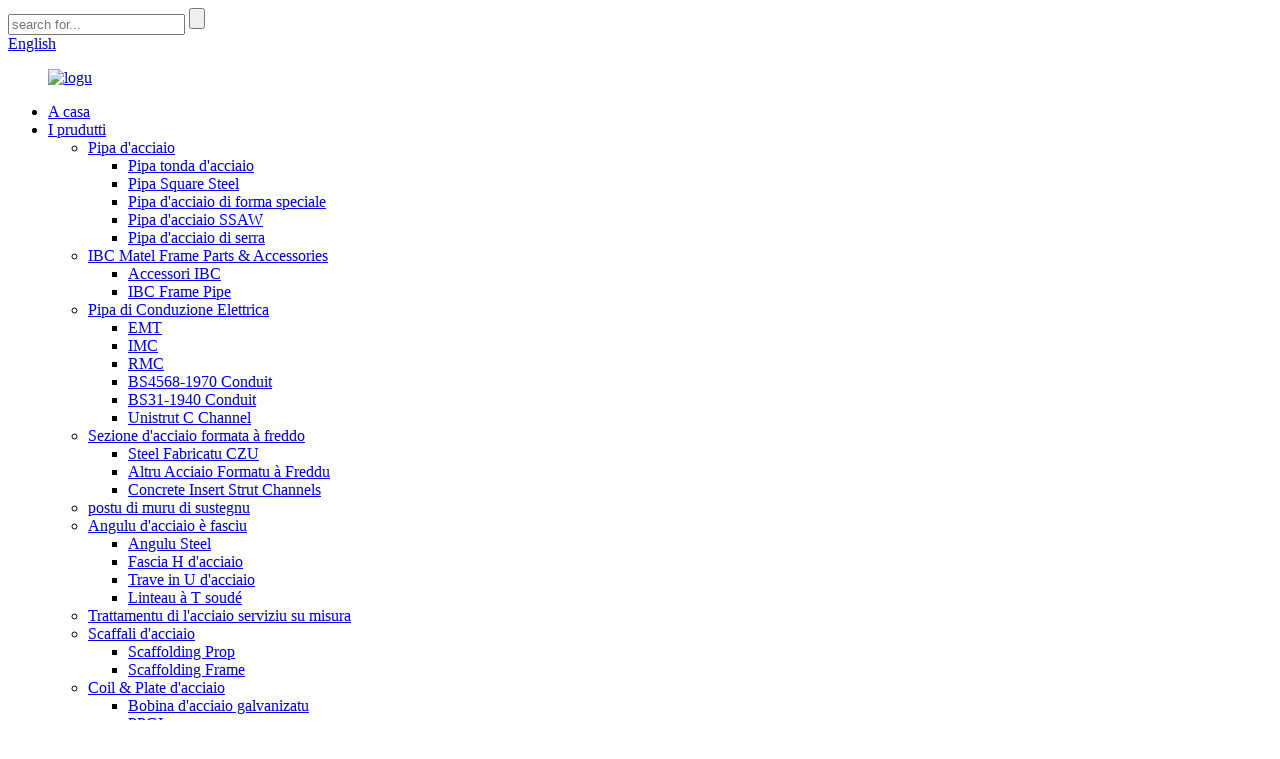

--- FILE ---
content_type: text/html
request_url: http://co.tjrainbowsteel.com/steel-plate-2-product/
body_size: 16601
content:
<!DOCTYPE html> <html dir="ltr" lang="co"> <head> <!-- Google Tag Manager --> <script>(function(w,d,s,l,i){w[l]=w[l]||[];w[l].push({'gtm.start':
new Date().getTime(),event:'gtm.js'});var f=d.getElementsByTagName(s)[0],
j=d.createElement(s),dl=l!='dataLayer'?'&l='+l:'';j.async=true;j.src=
'https://www.googletagmanager.com/gtm.js?id='+i+dl;f.parentNode.insertBefore(j,f);
})(window,document,'script','dataLayer','GTM-5L2F4GD');</script> <!-- End Google Tag Manager -->  <meta http-equiv="Content-Type" content="text/html; charset=UTF-8" /> <title>China Steel Plate Fabricazione è Factory |Arcobalenu</title> <meta property="fb:app_id" content="966242223397117" /> <meta name="viewport" content="width=device-width,initial-scale=1,minimum-scale=1,maximum-scale=1,user-scalable=no"> <link rel="apple-touch-icon-precomposed" href=""> <meta name="format-detection" content="telephone=no"> <meta name="apple-mobile-web-app-capable" content="yes"> <meta name="apple-mobile-web-app-status-bar-style" content="black"> <meta property="og:url" content="https://www.tjrainbowsteel.com/steel-plate-2-product/"/> <meta property="og:title" content="China Steel Plate Manufacture and Factory | Rainbow" /> <meta property="og:description" content="1. Structural steel It is mainly used for the production of steel structures, bridges, ships and vehicles. 2. Weathering steel The addition of special elements (P, Cu, C, etc.) has good corrosion resistance and atmospheric corrosion resistance, and is used in the production of containers, special..."/> <meta property="og:type" content="product"/> <meta property="og:image" content="//cdn.globalso.com/tjrainbowsteel/Steel-Plate.png"/> <meta property="og:site_name" content="https://www.tjrainbowsteel.com/"/> <link href="//cdn.globalso.com/tjrainbowsteel/style/global/style.css" rel="stylesheet" onload="this.onload=null;this.rel='stylesheet'"> <link href="//cdn.globalso.com/tjrainbowsteel/style/public/public.css" rel="stylesheet" onload="this.onload=null;this.rel='stylesheet'"> <link rel="shortcut icon" href="" /> <meta name="author" content="gd-admin"/> <meta name="description" itemprop="description" content="1. Structural Steel Hè principarmenti utilizatu per a produzzione di strutture in acciaio, ponti, navi è veiculi.2. Weathering steel L'aghjuntu di speciale" />  <meta name="keywords" itemprop="keywords" content="piastra d&#39;acciaio cnc, piastra d&#39;acciaio galvanizatu, piastra d&#39;acciaio di carbone laminata à caldu, dimensioni standard di piastra d&#39;acciaio, piastra d&#39;acciaio, lamiera d&#39;acciaio galvanizzata, prudutti, bobina è piastra d&#39;acciaio" />  <link href="//cdn.globalso.com/hide_search.css" rel="stylesheet"/><link href="//www.tjrainbowsteel.com/style/co.html.css" rel="stylesheet"/></head> <body> <!-- Google Tag Manager (noscript) --> <noscript><iframe src="https://www.googletagmanager.com/ns.html?id=GTM-5L2F4GD" height="0" width="0" style="display:none;visibility:hidden"></iframe></noscript> <!-- End Google Tag Manager (noscript) -->  <div class="container"> <header class="web_head">     <div class="head_top">       <div class="layout">         <div class="head_right">           <div class="head-search">             <form  action="/search.php" method="get">           <input class="search-ipt" type="text" placeholder="search for..."  name="s" id="s" />           <input type="hidden" name="cat" value="490"/>           <input class="search-btn" type="submit"  id="searchsubmit" />         <span id="btn-search"></span>         </form>           </div>           <div class="change-language ensemble">   <div class="change-language-info">     <div class="change-language-title medium-title">        <div class="language-flag language-flag-en"><a href="https://www.tjrainbowsteel.com/"><b class="country-flag"></b><span>English</span> </a></div>        <b class="language-icon"></b>      </div> 	<div class="change-language-cont sub-content">         <div class="empty"></div>     </div>   </div> </div> <!--theme244-->        </div>       </div>     </div>     <div class="head_layer">       <div class="layout">         <figure class="logo"><a href="/">                 <img src="//cdn.globalso.com/tjrainbowsteel/e7e1f7051.png" alt="logu">                 </a></figure>         <nav class="nav_wrap">           <ul class="head_nav">         <li><a href="/">A casa</a></li> <li class="current-post-ancestor current-menu-parent"><a href="/products/">I prudutti</a> <ul class="sub-menu"> 	<li><a href="/steel-pipe/">Pipa d&#39;acciaio</a> 	<ul class="sub-menu"> 		<li><a href="/steel-round-pipe/">Pipa tonda d&#39;acciaio</a></li> 		<li><a href="/steel-square-pipe/">Pipa Square Steel</a></li> 		<li><a href="/special-shaped-steel-pipe/">Pipa d&#39;acciaio di forma speciale</a></li> 		<li><a href="/ssaw-steel-pipe/">Pipa d&#39;acciaio SSAW</a></li> 		<li><a href="/greenhouse-steel-pipe/">Pipa d&#39;acciaio di serra</a></li> 	</ul> </li> 	<li><a href="/ibc-matel-frame-parts-accessories/">IBC Matel Frame Parts &amp; Accessories</a> 	<ul class="sub-menu"> 		<li><a href="/ibc-accesssories/">Accessori IBC</a></li> 		<li><a href="/ibc-frame-pipe/">IBC Frame Pipe</a></li> 	</ul> </li> 	<li><a href="/electrical-conduit-pipe/">Pipa di Conduzione Elettrica</a> 	<ul class="sub-menu"> 		<li><a href="/emt/">EMT</a></li> 		<li><a href="/imc/">IMC</a></li> 		<li><a href="/rmc/">RMC</a></li> 		<li><a href="/bs4568-1970-conduit/">BS4568-1970 Conduit</a></li> 		<li><a href="/bs31-1940-conduit/">BS31-1940 Conduit</a></li> 		<li><a href="/unistrut-c-channel/">Unistrut C Channel</a></li> 	</ul> </li> 	<li><a href="/cold-formed-steel-section/">Sezione d&#39;acciaio formata à freddo</a> 	<ul class="sub-menu"> 		<li><a href="/steel-fabricated-c-z-u/">Steel Fabricatu CZU</a></li> 		<li><a href="/other-shaped-cold-formed-steel/">Altru Acciaio Formatu à Freddu</a></li> 		<li><a href="/concrete-insert-strut-channels/">Concrete Insert Strut Channels</a></li> 	</ul> </li> 	<li><a href="/retaining-wall-post-products/">postu di muru di sustegnu</a></li> 	<li><a href="/steel-angle-and-beam/">Angulu d&#39;acciaio è fasciu</a> 	<ul class="sub-menu"> 		<li><a href="/steel-angle/">Angulu Steel</a></li> 		<li><a href="/steel-h-beam/">Fascia H d&#39;acciaio</a></li> 		<li><a href="/steel-u-beam/">Trave in U d&#39;acciaio</a></li> 		<li><a href="/welded-t-lintel/">Linteau à T soudé</a></li> 	</ul> </li> 	<li><a href="/steel-procesing-tailored-service/">Trattamentu di l&#39;acciaio serviziu su misura</a></li> 	<li><a href="/steel-scaffolding/">Scaffali d&#39;acciaio</a> 	<ul class="sub-menu"> 		<li><a href="/scaffolding-prop/">Scaffolding Prop</a></li> 		<li><a href="/frame-scaffolding/">Scaffolding Frame</a></li> 	</ul> </li> 	<li class="current-post-ancestor current-menu-parent"><a href="/steel-coil-and-plate/">Coil &amp; Plate d&#39;acciaio</a> 	<ul class="sub-menu"> 		<li><a href="/galvanized-steel-coil/">Bobina d&#39;acciaio galvanizatu</a></li> 		<li><a href="/ppgi-steel-coil-and-plate/">PPGI</a></li> 		<li class="current-post-ancestor current-menu-parent"><a href="/steel-plate/">Piastra d&#39;acciaio</a></li> 		<li><a href="/processing-on-plate/">Trattamentu nantu à a piastra</a></li> 		<li class="current-post-ancestor current-menu-parent"><a href="/galvanized-steel-sheet/">Lamiera d&#39;acciaio galvanizatu</a></li> 	</ul> </li> 	<li><a href="/fencing-post/">Postu di recinzione</a> 	<ul class="sub-menu"> 		<li><a href="/t-bar/">T Bar</a></li> 		<li><a href="/y-bar/">Y Bar</a></li> 	</ul> </li> 	<li><a href="/road-barrier-guard-rail/">Barriera Stradale &amp; Guard Rail</a></li> 	<li><a href="/solar-mounting-steel-structure/">Strutture d&#39;acciaio di Montaggio Solare</a> 	<ul class="sub-menu"> 		<li><a href="/solar-tracking-system/">Sistema di Tracking Solar</a></li> 		<li><a href="/fixed-solar-mounting-system/">Sistema di Muntamentu Solare Fissu</a></li> 		<li><a href="/solar-mounting-steel-bracket-spare-parts/">Pezzi di Ricambio per Supportu in Acciaio per Montaggio Solare</a></li> 	</ul> </li> 	<li><a href="/steel-towerpole/">Torre d&#39;acciaio è Pole</a> 	<ul class="sub-menu"> 		<li><a href="/communication-tower-pole/">Torre di cumunicazione è Pole</a></li> 		<li><a href="/power-transmission-pole/">Polu di trasmissione di putenza</a></li> 		<li><a href="/cross-arm/">Bracciu incruciatu</a></li> 		<li><a href="/steel-pole-for-traffic-sign-lamp/">Palu d&#39;acciaio per u segnu di u trafficu è a lampada</a></li> 	</ul> </li> </ul> </li> <li><a href="/news/">News</a> <ul class="sub-menu"> 	<li><a href="/news_catalog/company-news/">News di a Cumpagnia</a></li> 	<li><a href="/news_catalog/industrial-news/">Notizie industriale</a></li> </ul> </li> <li><a href="/faqs/">FAQs</a></li> <li><a href="/about-us/">Nantu à noi</a> <ul class="sub-menu"> 	<li><a href="/certificate/">Certificatu</a></li> 	<li><a href="/factory-tour/">Tour di fabbrica</a></li> 	<li><a href="/introduction/">Introduzione</a></li> 	<li><a href="/visionmissionvalue/">Vision &amp; Mission &amp; Value</a></li> </ul> </li> <li><a href="/contact-us/">Cuntatta ci</a></li>       </ul>         </nav>       </div>     </div>   </header><div class="path_bar">     <div class="layout">       <ul>        <li> <a itemprop="breadcrumb" href="/">A casa</a></li><li> <a itemprop="breadcrumb" href="/products/" title="Products">I prudutti</a> </li><li> <a itemprop="breadcrumb" href="/steel-coil-and-plate/" title="Steel Coil &amp; Plate">Coil &amp; Plate d&#39;acciaio</a> </li><li> <a itemprop="breadcrumb" href="/steel-plate/" title="Steel Plate">Piastra d&#39;acciaio</a> </li></li>       </ul>     </div>   </div> <section class="web_main page_main">   <div class="layout">    <aside class="aside">   <section class="aside-wrap">     <section class="side-widget">     <div class="side-tit-bar">       <h4 class="side-tit">I categurie</h4>     </div>     <ul class="side-cate">       <li><a href="/steel-pipe/">Pipa d&#39;acciaio</a> <ul class="sub-menu"> 	<li><a href="/steel-round-pipe/">Pipa tonda d&#39;acciaio</a></li> 	<li><a href="/steel-square-pipe/">Pipa Square Steel</a></li> 	<li><a href="/special-shaped-steel-pipe/">Pipa d&#39;acciaio di forma speciale</a></li> 	<li><a href="/ssaw-steel-pipe/">Pipa d&#39;acciaio SSAW</a></li> 	<li><a href="/greenhouse-steel-pipe/">Pipa d&#39;acciaio di serra</a></li> </ul> </li> <li><a href="/ibc-matel-frame-parts-accessories/">IBC Matel Frame Parts &amp; Accessories</a> <ul class="sub-menu"> 	<li><a href="/ibc-accesssories/">Accessori IBC</a></li> 	<li><a href="/ibc-frame-pipe/">IBC Frame Pipe</a></li> </ul> </li> <li><a href="/electrical-conduit-pipe/">Pipa di Conduzione Elettrica</a> <ul class="sub-menu"> 	<li><a href="/emt/">EMT</a></li> 	<li><a href="/imc/">IMC</a></li> 	<li><a href="/rmc/">RMC</a></li> 	<li><a href="/bs4568-1970-conduit/">BS4568-1970 Conduit</a></li> 	<li><a href="/bs31-1940-conduit/">BS31-1940 Conduit</a></li> 	<li><a href="/unistrut-c-channel/">Unistrut C Channel</a></li> </ul> </li> <li><a href="/cold-formed-steel-section/">Sezione d&#39;acciaio formata à freddo</a> <ul class="sub-menu"> 	<li><a href="/steel-fabricated-c-z-u/">Steel Fabricatu CZU</a></li> 	<li><a href="/other-shaped-cold-formed-steel/">Altru Acciaio Formatu à Freddu</a></li> 	<li><a href="/concrete-insert-strut-channels/">Concrete Insert Strut Channels</a></li> </ul> </li> <li><a href="/retaining-wall-post-products/">postu di muru di sustegnu</a></li> <li><a href="/steel-angle-and-beam/">Angulu d&#39;acciaio è fasciu</a> <ul class="sub-menu"> 	<li><a href="/steel-angle/">Angulu Steel</a></li> 	<li><a href="/steel-h-beam/">Fascia H d&#39;acciaio</a></li> 	<li><a href="/steel-u-beam/">Trave in U d&#39;acciaio</a></li> 	<li><a href="/welded-t-lintel/">Linteau à T soudé</a></li> </ul> </li> <li><a href="/steel-procesing-tailored-service/">Trattamentu di l&#39;acciaio serviziu su misura</a></li> <li><a href="/steel-scaffolding/">Scaffali d&#39;acciaio</a> <ul class="sub-menu"> 	<li><a href="/scaffolding-prop/">Scaffolding Prop</a></li> 	<li><a href="/frame-scaffolding/">Scaffolding Frame</a></li> </ul> </li> <li><a href="/steel-coil-and-plate/">Coil &amp; Plate d&#39;acciaio</a> <ul class="sub-menu"> 	<li><a href="/galvanized-steel-coil/">Bobina d&#39;acciaio galvanizatu</a></li> 	<li><a href="/ppgi-steel-coil-and-plate/">PPGI</a></li> 	<li><a href="/steel-plate/">Piastra d&#39;acciaio</a></li> 	<li><a href="/processing-on-plate/">Trattamentu nantu à a piastra</a></li> 	<li class="current-post-ancestor current-menu-parent"><a href="/galvanized-steel-sheet/">Lamiera d&#39;acciaio galvanizatu</a></li> </ul> </li> <li><a href="/fencing-post/">Postu di recinzione</a> <ul class="sub-menu"> 	<li><a href="/t-bar/">T Bar</a></li> 	<li><a href="/y-bar/">Y Bar</a></li> </ul> </li> <li><a href="/road-barrier-guard-rail/">Barriera Stradale &amp; Guard Rail</a></li> <li><a href="/solar-mounting-steel-structure/">Strutture d&#39;acciaio di Montaggio Solare</a> <ul class="sub-menu"> 	<li><a href="/solar-tracking-system/">Sistema di Tracking Solar</a></li> 	<li><a href="/fixed-solar-mounting-system/">Sistema di Muntamentu Solare Fissu</a></li> 	<li><a href="/solar-mounting-steel-bracket-spare-parts/">Pezzi di Ricambio per Supportu in Acciaio per Montaggio Solare</a></li> </ul> </li> <li><a href="/steel-towerpole/">Torre d&#39;acciaio è Pole</a> <ul class="sub-menu"> 	<li><a href="/communication-tower-pole/">Torre di cumunicazione è Pole</a></li> 	<li><a href="/power-transmission-pole/">Polu di trasmissione di putenza</a></li> 	<li><a href="/cross-arm/">Bracciu incruciatu</a></li> </ul> </li> <li><a href="/steel-pole-for-traffic-sign-lamp/">Palu d&#39;acciaio per u segnu di u trafficu è a lampada</a></li>     </ul>   </section>   <div class="side-widget">     <div class="side-tit-bar">       <h2 class="side-tit">I prudutti prisenti</h2>     </div>     <div class="side-product-items">       <div class="items_content">         <ul >                     <li class="side_product_item">             <figure> <a  class="item-img" href="/galvanized-steel-pipe-for-solar-tracker-system-product/"><img src="//cdn.globalso.com/tjrainbowsteel/QQ图片20190129110825-225x300.jpg" alt="Tubu d&#39;acciaio galvanizatu per u sistema di tracker solare"></a>               <figcaption>                 <div class="item_text"><a href="/galvanized-steel-pipe-for-solar-tracker-system-product/">Tubu d&#39;acciaio galvanizatu per u sistema di tracker solare</a></div>               </figcaption>             </figure>             <a href="/galvanized-steel-pipe-for-solar-tracker-system-product/" class="add-friend"></a> </li>                     <li class="side_product_item">             <figure> <a  class="item-img" href="/steel-square-pipe-2-product/"><img src="//cdn.globalso.com/tjrainbowsteel/ccpwcpkj5nc1-300x300.jpg" alt="Pipa d&#39;acciaio quadrata"></a>               <figcaption>                 <div class="item_text"><a href="/steel-square-pipe-2-product/">Pipa d&#39;acciaio quadrata</a></div>               </figcaption>             </figure>             <a href="/steel-square-pipe-2-product/" class="add-friend"></a> </li>                     <li class="side_product_item">             <figure> <a  class="item-img" href="/steel-building-materials-punching-angle-hot-dipped-galvanized-product/"><img src="//cdn.globalso.com/tjrainbowsteel/Steel-Angle-Bar-300x300.jpg" alt="Barre d&#39;angle d&#39;acier à fente galvanisée à chaud"></a>               <figcaption>                 <div class="item_text"><a href="/steel-building-materials-punching-angle-hot-dipped-galvanized-product/">Barre d&#39;angle d&#39;acier à fente galvanisée à chaud</a></div>               </figcaption>             </figure>             <a href="/steel-building-materials-punching-angle-hot-dipped-galvanized-product/" class="add-friend"></a> </li>                     <li class="side_product_item">             <figure> <a  class="item-img" href="/i-beam-pile-for-fixed-solar-mounting-system-product/"><img src="//cdn.globalso.com/tjrainbowsteel/H-Beam-14-300x300.jpg" alt="Pila di Fascia I per Sistema di Montaggio Solare Fissu"></a>               <figcaption>                 <div class="item_text"><a href="/i-beam-pile-for-fixed-solar-mounting-system-product/">Pila di Fascia I per Sistema di Montaggio Solare Fissu</a></div>               </figcaption>             </figure>             <a href="/i-beam-pile-for-fixed-solar-mounting-system-product/" class="add-friend"></a> </li>                     <li class="side_product_item">             <figure> <a  class="item-img" href="/lintle-welded-t-bar-product/"><img src="//cdn.globalso.com/tjrainbowsteel/Welded-T-Lintel-300x300.png" alt="Linteau (Barre à T soudée)"></a>               <figcaption>                 <div class="item_text"><a href="/lintle-welded-t-bar-product/">Linteau (Barre à T soudée)</a></div>               </figcaption>             </figure>             <a href="/lintle-welded-t-bar-product/" class="add-friend"></a> </li>                     <li class="side_product_item">             <figure> <a  class="item-img" href="/welding-parts-for-solar-mounting-system-product/"><img src="//cdn.globalso.com/tjrainbowsteel/solar-mounting-system-parts-51.png" alt="Parti di saldatura per u Sistema di Muntamentu Solare"></a>               <figcaption>                 <div class="item_text"><a href="/welding-parts-for-solar-mounting-system-product/">Parti di saldatura per u Sistema di Muntamentu Solare</a></div>               </figcaption>             </figure>             <a href="/welding-parts-for-solar-mounting-system-product/" class="add-friend"></a> </li>                     <li class="side_product_item">             <figure> <a  class="item-img" href="/steel-fabricated-c-z-u-2-product/"><img src="//cdn.globalso.com/tjrainbowsteel/Steel-Fabricated-C-Z-U-300x300.jpg" alt="Steel Fabricatu CZU"></a>               <figcaption>                 <div class="item_text"><a href="/steel-fabricated-c-z-u-2-product/">Steel Fabricatu CZU</a></div>               </figcaption>             </figure>             <a href="/steel-fabricated-c-z-u-2-product/" class="add-friend"></a> </li>                     <li class="side_product_item">             <figure> <a  class="item-img" href="/tailored-welding-service-product/"><img src="//cdn.globalso.com/tjrainbowsteel/QQ图片20210913114359.jpg" alt="Serviziu di saldatura su misura"></a>               <figcaption>                 <div class="item_text"><a href="/tailored-welding-service-product/">Serviziu di saldatura su misura</a></div>               </figcaption>             </figure>             <a href="/tailored-welding-service-product/" class="add-friend"></a> </li>                     <li class="side_product_item">             <figure> <a  class="item-img" href="/australian-standard-farm-fence-steel-y-post-star-pickets-product/"><img src="//cdn.globalso.com/tjrainbowsteel/Fence-Post-3-300x300.jpg" alt="Picchetti a stella standard australiana di recinzione in acciaio Y Post"></a>               <figcaption>                 <div class="item_text"><a href="/australian-standard-farm-fence-steel-y-post-star-pickets-product/">Fence standard australianu di splutazioni in acciaio Y Post Star Pic...</a></div>               </figcaption>             </figure>             <a href="/australian-standard-farm-fence-steel-y-post-star-pickets-product/" class="add-friend"></a> </li>                     <li class="side_product_item">             <figure> <a  class="item-img" href="/epoxy-powder-coated-pipe-schedule-alloy-steel-price-of-welded-steel-pipe-60mm-diameter-with-fbe-coating-2-product/"><img src="//cdn.globalso.com/tjrainbowsteel/Powder-Coated-Pipe-391-300x300.jpg" alt="U prezzu di l&#39;acciaio in lega di schedula di tubi rivestiti in polvere epossidica di tubu d&#39;acciaio saldatu di diametru di 60 mm cù rivestimentu fbe"></a>               <figcaption>                 <div class="item_text"><a href="/epoxy-powder-coated-pipe-schedule-alloy-steel-price-of-welded-steel-pipe-60mm-diameter-with-fbe-coating-2-product/">Prezzo di l&#39;acciaio in lega di schedula di tubi rivestiti in polvere epossidica ...</a></div>               </figcaption>             </figure>             <a href="/epoxy-powder-coated-pipe-schedule-alloy-steel-price-of-welded-steel-pipe-60mm-diameter-with-fbe-coating-2-product/" class="add-friend"></a> </li>                     <li class="side_product_item">             <figure> <a  class="item-img" href="/electrical-conduit-pipe-product/"><img src="//cdn.globalso.com/tjrainbowsteel/yddt0u0smh4.jpg" alt="Tubu di Conduit Metal Rigidu"></a>               <figcaption>                 <div class="item_text"><a href="/electrical-conduit-pipe-product/">Tubu di Conduit Metal Rigidu</a></div>               </figcaption>             </figure>             <a href="/electrical-conduit-pipe-product/" class="add-friend"></a> </li>                     <li class="side_product_item">             <figure> <a  class="item-img" href="/steel-plate-2-product/"><img src="//cdn.globalso.com/tjrainbowsteel/Steel-Plate-300x300.png" alt="Piastra d&#39;acciaio"></a>               <figcaption>                 <div class="item_text"><a href="/steel-plate-2-product/">Piastra d&#39;acciaio</a></div>               </figcaption>             </figure>             <a href="/steel-plate-2-product/" class="add-friend"></a> </li>                     <li class="side_product_item">             <figure> <a  class="item-img" href="/submerged-arc-welding-square-pipe-saw-product/"><img src="//cdn.globalso.com/tjrainbowsteel/Square-pipe-300x300.jpg" alt="Tubu quadratu di saldatura à l&#39;arcu sottumessu (SAW)"></a>               <figcaption>                 <div class="item_text"><a href="/submerged-arc-welding-square-pipe-saw-product/">Tubu quadratu di saldatura à l&#39;arcu sottumessu (SAW)</a></div>               </figcaption>             </figure>             <a href="/submerged-arc-welding-square-pipe-saw-product/" class="add-friend"></a> </li>                     <li class="side_product_item">             <figure> <a  class="item-img" href="/spiral-submerged-arc-welding-pipe-ssaw-product/"><img src="//cdn.globalso.com/tjrainbowsteel/Round-Pipe-17-300x300.jpg" alt="Tubu di saldatura à l&#39;arcu sottumessu spirale (SSAW)"></a>               <figcaption>                 <div class="item_text"><a href="/spiral-submerged-arc-welding-pipe-ssaw-product/">Tubu di saldatura à l&#39;arcu sottumessu spirale (SSAW)</a></div>               </figcaption>             </figure>             <a href="/spiral-submerged-arc-welding-pipe-ssaw-product/" class="add-friend"></a> </li>                     <li class="side_product_item">             <figure> <a  class="item-img" href="/pipe-with-laser-holing-product/"><img src="//cdn.globalso.com/tjrainbowsteel/Square-Pipe-Steel-Torque-Tube-300x300.jpg" alt="Pipa cù Laser Holing"></a>               <figcaption>                 <div class="item_text"><a href="/pipe-with-laser-holing-product/">Pipa cù Laser Holing</a></div>               </figcaption>             </figure>             <a href="/pipe-with-laser-holing-product/" class="add-friend"></a> </li>                     <li class="side_product_item">             <figure> <a  class="item-img" href="/powder-coated-steel-pipe-2-product/"><img src="//cdn.globalso.com/tjrainbowsteel/Powder-Coated-Pipe-38-300x300.jpg" alt="Pipa d&#39;acciaio rivestita in polvere"></a>               <figcaption>                 <div class="item_text"><a href="/powder-coated-steel-pipe-2-product/">Pipa d&#39;acciaio rivestita in polvere</a></div>               </figcaption>             </figure>             <a href="/powder-coated-steel-pipe-2-product/" class="add-friend"></a> </li>                     <li class="side_product_item">             <figure> <a  class="item-img" href="/frame-scaffolding-2-product/"><img src="//cdn.globalso.com/tjrainbowsteel/nphhsgup1qv.jpg" alt="Cadre d&#39;acier à pliage"></a>               <figcaption>                 <div class="item_text"><a href="/frame-scaffolding-2-product/">Cadre d&#39;acier à pliage</a></div>               </figcaption>             </figure>             <a href="/frame-scaffolding-2-product/" class="add-friend"></a> </li>                     <li class="side_product_item">             <figure> <a  class="item-img" href="/scaffolding-prop-2-product/"><img src="//cdn.globalso.com/tjrainbowsteel/ipeipr0f1hl.jpg" alt="1.4-4.0mm stortura dipinta regolabile in acciaio galvanizzato puntelli spagnoli armature puntelli in acciaio per a custruzione"></a>               <figcaption>                 <div class="item_text"><a href="/scaffolding-prop-2-product/">1.4-4.0mm storatura verniciata regolabile galvanizzata s...</a></div>               </figcaption>             </figure>             <a href="/scaffolding-prop-2-product/" class="add-friend"></a> </li>                   </ul>       </div>     </div>   </div>       <section class="aside-wrap"> </aside>    <section class="main">       <h2 class="page_title">Piastra d&#39;acciaio</h2>       <!-- product info -->       <section class="product-intro">         <div class="product-view" >            <!-- Piliang S-->                     <!-- Piliang E-->                     <div class="product-image"> <a class="cloud-zoom" id="zoom1" data-zoom="adjustX:0, adjustY:0" href="//cdn.globalso.com/tjrainbowsteel/Steel-Plate.png"> <img src="//cdn.globalso.com/tjrainbowsteel/Steel-Plate.png" itemprop="image" title="" alt="Piastra d&#39;acciaio Featured Image" style="width:100%" /></a> </div>                     <div  style="position:relative; width:100%;">             <div class="image-additional">               <ul class="swiper-wrapper">                                 <li class="swiper-slide image-item current"> <a class="cloud-zoom-gallery item"  href="//cdn.globalso.com/tjrainbowsteel/Steel-Plate.png" data-zoom="useZoom:zoom1, smallImage://cdn.globalso.com/tjrainbowsteel/Steel-Plate.png" title=""><img src="//cdn.globalso.com/tjrainbowsteel/Steel-Plate-300x300.png" alt="Piastra d&#39;acciaio" /></a> </li>                                 <li class="swiper-slide image-item"> <a class="cloud-zoom-gallery item"  href="//cdn.globalso.com/tjrainbowsteel/Steel-Plate-1.png" data-zoom="useZoom:zoom1, smallImage://cdn.globalso.com/tjrainbowsteel/Steel-Plate-1.png" title=""><img src="//cdn.globalso.com/tjrainbowsteel/Steel-Plate-1-300x300.png" alt="Piastra d&#39;acciaio" /></a> </li>                                 <li class="swiper-slide image-item"> <a class="cloud-zoom-gallery item"  href="//cdn.globalso.com/tjrainbowsteel/Steel-Plate-8.png" data-zoom="useZoom:zoom1, smallImage://cdn.globalso.com/tjrainbowsteel/Steel-Plate-8.png" title=""><img src="//cdn.globalso.com/tjrainbowsteel/Steel-Plate-8-300x300.png" alt="Piastra d&#39;acciaio" /></a> </li>                                 <li class="swiper-slide image-item"> <a class="cloud-zoom-gallery item"  href="//cdn.globalso.com/tjrainbowsteel/Steel-Plate-7.png" data-zoom="useZoom:zoom1, smallImage://cdn.globalso.com/tjrainbowsteel/Steel-Plate-7.png" title=""><img src="//cdn.globalso.com/tjrainbowsteel/Steel-Plate-7-300x300.png" alt="Piastra d&#39;acciaio" /></a> </li>                                 <li class="swiper-slide image-item"> <a class="cloud-zoom-gallery item"  href="//cdn.globalso.com/tjrainbowsteel/Steel-Plate-10.png" data-zoom="useZoom:zoom1, smallImage://cdn.globalso.com/tjrainbowsteel/Steel-Plate-10.png" title=""><img src="//cdn.globalso.com/tjrainbowsteel/Steel-Plate-10-300x300.png" alt="Piastra d&#39;acciaio" /></a> </li>                                 <li class="swiper-slide image-item"> <a class="cloud-zoom-gallery item"  href="//cdn.globalso.com/tjrainbowsteel/Steel-Plate-2.jpg" data-zoom="useZoom:zoom1, smallImage://cdn.globalso.com/tjrainbowsteel/Steel-Plate-2.jpg" title=""><img src="//cdn.globalso.com/tjrainbowsteel/Steel-Plate-2-300x300.jpg" alt="Piastra d&#39;acciaio" /></a> </li>                                 <li class="swiper-slide image-item"> <a class="cloud-zoom-gallery item"  href="//cdn.globalso.com/tjrainbowsteel/Steel-Plate-3.jpg" data-zoom="useZoom:zoom1, smallImage://cdn.globalso.com/tjrainbowsteel/Steel-Plate-3.jpg" title=""><img src="//cdn.globalso.com/tjrainbowsteel/Steel-Plate-3-300x300.jpg" alt="Piastra d&#39;acciaio" /></a> </li>                                 <li class="swiper-slide image-item"> <a class="cloud-zoom-gallery item"  href="//cdn.globalso.com/tjrainbowsteel/Steel-Plate-4.jpg" data-zoom="useZoom:zoom1, smallImage://cdn.globalso.com/tjrainbowsteel/Steel-Plate-4.jpg" title=""><img src="//cdn.globalso.com/tjrainbowsteel/Steel-Plate-4-300x300.jpg" alt="Piastra d&#39;acciaio" /></a> </li>                                 <li class="swiper-slide image-item"> <a class="cloud-zoom-gallery item"  href="//cdn.globalso.com/tjrainbowsteel/Steel-Plate-5.jpg" data-zoom="useZoom:zoom1, smallImage://cdn.globalso.com/tjrainbowsteel/Steel-Plate-5.jpg" title=""><img src="//cdn.globalso.com/tjrainbowsteel/Steel-Plate-5-300x300.jpg" alt="Piastra d&#39;acciaio" /></a> </li>                                 <li class="swiper-slide image-item"> <a class="cloud-zoom-gallery item"  href="//cdn.globalso.com/tjrainbowsteel/Steel-Plate-6.png" data-zoom="useZoom:zoom1, smallImage://cdn.globalso.com/tjrainbowsteel/Steel-Plate-6.png" title=""><img src="//cdn.globalso.com/tjrainbowsteel/Steel-Plate-6-300x300.png" alt="Piastra d&#39;acciaio" /></a> </li>                                 <li class="swiper-slide image-item"> <a class="cloud-zoom-gallery item"  href="//cdn.globalso.com/tjrainbowsteel/Steel-Plate-9.png" data-zoom="useZoom:zoom1, smallImage://cdn.globalso.com/tjrainbowsteel/Steel-Plate-9.png" title=""><img src="//cdn.globalso.com/tjrainbowsteel/Steel-Plate-9-300x300.png" alt="Piastra d&#39;acciaio" /></a> </li>                                 <li class="swiper-slide image-item"> <a class="cloud-zoom-gallery item"  href="//cdn.globalso.com/tjrainbowsteel/Steel-Plate-1.jpg" data-zoom="useZoom:zoom1, smallImage://cdn.globalso.com/tjrainbowsteel/Steel-Plate-1.jpg" title=""><img src="//cdn.globalso.com/tjrainbowsteel/Steel-Plate-1-300x300.jpg" alt="Piastra d&#39;acciaio" /></a> </li>                               </ul>               <div class="swiper-pagination swiper-pagination-white"></div>             </div>             <div class="swiper-button-next swiper-button-white"></div>             <div class="swiper-button-prev swiper-button-white"></div>           </div>         </div>         <section class="product-summary">           <div class="product-meta">             <h3>Breve descrizione:</h3> <p><span style="font-family: arial, helvetica, sans-serif; font-size: medium;">A piastra d&#39;acciaio galvanizzata hè una piastra d&#39;acciaio saldata cù una placa di immersione calda o una strata galvanizzata elettrica nantu à a superficia, chì hè largamente utilizata in a custruzzione, l&#39;apparecchi domestici, i veiculi è i vapuri, a fabricazione di containeri, l&#39;industria elettromeccanica è cusì.</span></p>             <br />                                   </div>           <div class="product-btn-wrap"> <a href="javascript:" onclick="showMsgPop();" class="email">Mandate un email à noi</a>            <a href="https://api.whatsapp.com/send?phone=15620212590"  class="whatsapp">Whatsapp</a>             </div>           <div class="share-this">             <div class="addthis_sharing_toolbox"></div>             </div>         </section>       </section>       <section class="tab-content-wrap product-detail">         <div class="tab-title-bar detail-tabs">           <h2 class="tab-title title current"><span>Detail di u produttu</span></h2>                                                   <h2 class="tab-title title"><span>Tags di u produttu</span></h2>                   </div>         <section class="tab-panel-wrap">           <section class="tab-panel disabled entry">             <section class="tab-panel-content">                                           <div class="fl-builder-content fl-builder-content-9134 fl-builder-content-primary fl-builder-global-templates-locked" data-post-id="9134"><div class="fl-row fl-row-fixed-width fl-row-bg-none fl-node-638029bebdc32" data-node="638029bebdc32"> 	<div class="fl-row-content-wrap"> 				<div class="fl-row-content fl-row-fixed-width fl-node-content"> 		 <div class="fl-col-group fl-node-638029bec08e1" data-node="638029bec08e1"> 			<div class="fl-col fl-node-638029bec0ab8" data-node="638029bec0ab8" style="width: 100%;"> 	<div class="fl-col-content fl-node-content"> 	<div class="fl-module fl-module-video fl-node-638029bebd9d0" data-node="638029bebd9d0" data-animation-delay="0.0"> 	<div class="fl-module-content fl-node-content"> 		 <div class="fl-video fl-embed-video" itemscope itemtype="http://schema.org/VideoObject"> 	<iframe width="1280" height="720" src="https://www.youtube.com/embed/DulFxKPIKk8" title="steel plate" frameborder="0" allow="accelerometer; autoplay; clipboard-write; encrypted-media; gyroscope; picture-in-picture" allowfullscreen></iframe></div>	</div> </div>	</div> </div>	</div> 		</div> 	</div> </div><div class="fl-row fl-row-fixed-width fl-row-bg-none fl-node-63802a54c199c" data-node="63802a54c199c"> 	<div class="fl-row-content-wrap"> 				<div class="fl-row-content fl-row-fixed-width fl-node-content"> 		 <div class="fl-col-group fl-node-63802a54c4cb8" data-node="63802a54c4cb8"> 			<div class="fl-col fl-node-63802a54c4f85" data-node="63802a54c4f85" style="width: 100%;"> 	<div class="fl-col-content fl-node-content"> 	<div class="fl-module fl-module-heading fl-node-63802a0f9aff2 fl-animation fl-slide-left" data-node="63802a0f9aff2" data-animation-delay="0.0"> 	<div class="fl-module-content fl-node-content"> 		<h3 class="fl-heading"> 		<span class="fl-heading-text">Descrizzione di u produttu:</span> 	</h3>	</div> </div>	</div> </div>	</div>  <div class="fl-col-group fl-node-63802a5c616ce" data-node="63802a5c616ce"> 			<div class="fl-col fl-node-63802a5c61918 fl-col-small" data-node="63802a5c61918" style="width: 50%;"> 	<div class="fl-col-content fl-node-content"> 	<div class="fl-module fl-module-photo fl-node-63802a3738c5c fl-animation fl-slide-left" data-node="63802a3738c5c" data-animation-delay="0.0"> 	<div class="fl-module-content fl-node-content"> 		<div class="fl-photo fl-photo-align-center" itemscope itemtype="http://schema.org/ImageObject"> 	<div class="fl-photo-content fl-photo-img-jpg"> 				<img class="fl-photo-img wp-image-9074" src="//www.tjrainbowsteel.com/uploads/Steel-Plate-2.jpg" alt="Placca d&#39;acciaio (2)" itemprop="image"  /> 		     			</div> 	</div>	</div> </div>	</div> </div>			<div class="fl-col fl-node-63802a5fa96f7 fl-col-small" data-node="63802a5fa96f7" style="width: 50%;"> 	<div class="fl-col-content fl-node-content"> 	<div class="fl-module fl-module-photo fl-node-63802a5fa90be fl-animation fl-slide-left" data-node="63802a5fa90be" data-animation-delay="0.0"> 	<div class="fl-module-content fl-node-content"> 		<div class="fl-photo fl-photo-align-center" itemscope itemtype="http://schema.org/ImageObject"> 	<div class="fl-photo-content fl-photo-img-png"> 				<img class="fl-photo-img wp-image-9073" src="//www.tjrainbowsteel.com/uploads/Steel-Plate-1.png" alt="Placca d&#39;acciaio (1)" itemprop="image"  /> 		     			</div> 	</div>	</div> </div>	</div> </div>	</div>  <div class="fl-col-group fl-node-63802a6c208d4" data-node="63802a6c208d4"> 			<div class="fl-col fl-node-63802a6c20a6e" data-node="63802a6c20a6e" style="width: 100%;"> 	<div class="fl-col-content fl-node-content"> 	<div class="fl-module fl-module-rich-text fl-node-63802a6c20791 fl-animation fl-slide-left" data-node="63802a6c20791" data-animation-delay="0.0"> 	<div class="fl-module-content fl-node-content"> 		<div class="fl-rich-text"> 	<p><span style="font-family: arial, helvetica, sans-serif; font-size: medium;"><strong><a href="/galvanized-steel-plate/" rel="tag">Piastra d&#39;acciaio galvanizatu</a></strong>hè una piastra d&#39;acciaio saldata cù una placa di immersione calda o una strata galvanizzata elettrica nantu à a superficia, chì hè largamente usata in a custruzzione, l&#39;apparecchi domestici, i veiculi è i vapuri, a fabricazione di cuntenituri, l&#39;industria elettromeccanica è cusì.</span></p> <p><span style="font-family: arial, helvetica, sans-serif; font-size: medium;">1.<a href="/steel-structure/" rel="tag">Struttura d&#39;acciaio</a></span><br /> <span style="font-family: arial, helvetica, sans-serif; font-size: medium;">Hè principarmenti utilizatu per a produzzione di strutture in acciaio, ponti, navi è veiculi.</span></p> <p><span style="font-family: arial, helvetica, sans-serif; font-size: medium;">2. L&#39;acciau intemperatu</span><br /> <span style="font-family: arial, helvetica, sans-serif; font-size: medium;">L&#39;aghjunzione di elementi spiciali (P, Cu, C, etc.) hà una bona resistenza à a corrosione è a resistenza à a corrosione atmosferica, è hè aduprata in a produzzione di cuntenituri, veiculi spiciali, è ancu per strutture di custruzzione.</span></p> <p><span style="font-family: arial, helvetica, sans-serif; font-size: medium;">3. Hot laminated steel spiciali</span><br /> <span style="font-family: arial, helvetica, sans-serif; font-size: medium;">L&#39;acciaio di carbone, l&#39;acciaio in lega è l&#39;acciaio per l&#39;arnesi per a struttura meccanica generale sò usati in a produzzione di diverse parti meccaniche dopu l&#39;ingegneria di trattamentu termale.</span></p> <p><span style="font-family: arial, helvetica, sans-serif; font-size: medium;">4.</span><span style="font-size: medium; font-family: arial, helvetica, sans-serif;"><a href="/steel-plate/" rel="tag">Piastra d&#39;acciaio</a>per tubi d&#39;acciaio</span></p> <p><span style="font-family: arial, helvetica, sans-serif; font-size: medium;">Havi una bona prestazione di trasfurmazioni è a forza di compressione, è pò esse usata per pruduce vasi à pressione di gasu d&#39;alta pressione cù un cuntenutu menu di 500L pieni di GPL, acetilene è diversi gasi.</span></p> </div>	</div> </div>	</div> </div>	</div>  <div class="fl-col-group fl-node-63802bc1789b3" data-node="63802bc1789b3"> 			<div class="fl-col fl-node-63802bc178b55" data-node="63802bc178b55" style="width: 100%;"> 	<div class="fl-col-content fl-node-content"> 	<div class="fl-module fl-module-rich-text fl-node-63802bc178866 fl-animation fl-slide-left" data-node="63802bc178866" data-animation-delay="0.0"> 	<div class="fl-module-content fl-node-content"> 		<div class="fl-rich-text"> 	<table border="0" cellspacing="0" cellpadding="0"> <tbody> <tr> <td width="181" height="32"><span style="font-family: arial, helvetica, sans-serif; font-size: medium;">Nome di u produttu</span></td> <td width="529"><span style="font-family: arial, helvetica, sans-serif; font-size: medium;">Laminazione a caldo PPGI PPGL HDGI HDGL GI GL Placca in acciaio al carbonio</span></td> </tr> <tr> <td width="181" height="32"><span style="font-family: arial, helvetica, sans-serif; font-size: medium;">Materiale</span></td> <td width="529"><span style="font-family: arial, helvetica, sans-serif; font-size: medium;">Q195, Q235, Q345;ASTM A53 GrA,GrB;STKM11, ST37, ST52, 16Mn, ecc.</span></td> </tr> <tr> <td rowspan="2" width="181" height="64"><span style="font-family: arial, helvetica, sans-serif; font-size: medium;">Lunghezza</span></td> <td width="529"><span style="font-family: arial, helvetica, sans-serif; font-size: medium;">Lunghezza: Una sola lunghezza casuale / Doppia lunghezza casuale</span></td> </tr> <tr> <td width="529"><span style="font-family: arial, helvetica, sans-serif; font-size: medium;">5m-14m, 5.8m, 6m, 10m-12m, 12m o cum&#39;è richieste reali di u cliente</span></td> </tr> <tr> <td width="181" height="32"><span style="font-family: arial, helvetica, sans-serif; font-size: medium;">Standard</span></td> <td width="529"><span style="font-family: arial, helvetica, sans-serif; font-size: medium;">JIS G3466, EN 10219, GB/T 3094-2000, GB/T 6728-2002</span></td> </tr> <tr> <td width="181" height="32"><span style="font-family: arial, helvetica, sans-serif; font-size: medium;">Grade</span></td> <td width="529"><span style="font-family: arial, helvetica, sans-serif; font-size: medium;">Grade A, Grade B, Grade C</span></td> </tr> <tr> <td width="181" height="42"><span style="font-family: arial, helvetica, sans-serif; font-size: medium;">Imballaggio</span></td> <td width="529"><span style="font-family: arial, helvetica, sans-serif; font-size: medium;">Bundled cù strisce d&#39;acciaio forti o cù materiali di imballaggio impermeabili;</span><br /> <span style="font-family: arial, helvetica, sans-serif; font-size: medium;">Imballaggi speciali per piacè discutite cun noi</span></td> </tr> <tr> <td width="181" height="32"><span style="font-family: arial, helvetica, sans-serif; font-size: medium;">Certificatu</span></td> <td width="529"><span style="font-family: arial, helvetica, sans-serif; font-size: medium;">API, ISO, SGS, BV, etc</span></td> </tr> <tr> <td width="181" height="52"><span style="font-family: arial, helvetica, sans-serif; font-size: medium;">Finisce</span></td> <td width="529"><span style="font-family: arial, helvetica, sans-serif; font-size: medium;">Estremità liscia / Bisellata, prutetta da tappi di plastica à e duie estremità, tagliata quare, scanalata, filettata è accoppiata, ecc.</span></td> </tr> <tr> <td width="181" height="33"><span style="font-family: arial, helvetica, sans-serif; font-size: medium;">MOQ</span></td> <td width="529"><span style="font-family: arial, helvetica, sans-serif; font-size: medium;">1 Tunnellate, più prezzu di quantità serà più bassu</span></td> </tr> <tr> <td width="181" height="30"><span style="font-family: arial, helvetica, sans-serif; font-size: medium;">Tolleranza di taglia</span></td> <td width="529"><span style="font-family: arial, helvetica, sans-serif; font-size: medium;">+/- 1% ~ 3%</span></td> </tr> <tr> <td width="181" height="30"><span style="font-family: arial, helvetica, sans-serif; font-size: medium;">Forza di rendiment</span></td> <td width="529"><span style="font-family: arial, helvetica, sans-serif; font-size: medium;">250 ~ 600 MPa</span></td> </tr> <tr> <td width="181" height="30"><span style="font-family: arial, helvetica, sans-serif; font-size: medium;">Forza di Tensile</span></td> <td width="529"><span style="font-family: arial, helvetica, sans-serif; font-size: medium;">350 ~ 800 MPa</span></td> </tr> <tr> <td rowspan="4" width="181" height="122"><span style="font-family: arial, helvetica, sans-serif; font-size: medium;">Trattamentu di a superficia</span></td> <td width="529"><span style="font-family: arial, helvetica, sans-serif; font-size: medium;">1. Galvanizatu</span></td> </tr> <tr> <td width="529"><span style="font-family: arial, helvetica, sans-serif; font-size: medium;">2. PVC, pittura negra è culore</span></td> </tr> <tr> <td width="529"><span style="font-family: arial, helvetica, sans-serif; font-size: medium;">3. Oliu trasparente, oliu anti-ruggini</span></td> </tr> <tr> <td width="529"><span style="font-family: arial, helvetica, sans-serif; font-size: medium;">4. Sicondu u requisitu di u cliente</span></td> </tr> <tr> <td rowspan="4" width="181" height="122"><span style="font-family: arial, helvetica, sans-serif; font-size: medium;">Applicazione di u produttu</span></td> <td width="529"><span style="font-family: arial, helvetica, sans-serif; font-size: medium;">1. Fence, serra, pipa di porta, serra</span></td> </tr> <tr> <td width="529"><span style="font-family: arial, helvetica, sans-serif; font-size: medium;">2. Low pressure liquidu, acqua, gas, oliu, pipa linea</span></td> </tr> <tr> <td width="529"><span style="font-family: arial, helvetica, sans-serif; font-size: medium;">3. Per l&#39;internu è l&#39;esterno a custruzzione di l&#39;edifiziu</span></td> </tr> <tr> <td width="529"><span style="font-family: arial, helvetica, sans-serif; font-size: medium;">4. Ampiamente utilizatu in a custruzzione di scaffolding chì hè assai più prezzu è cunvene</span></td> </tr> <tr> <td width="181" height="30"><span style="font-family: arial, helvetica, sans-serif; font-size: medium;">Origine</span></td> <td width="529"><span style="font-family: arial, helvetica, sans-serif; font-size: medium;">Tianjin di Cina</span></td> </tr> <tr> <td width="181" height="30"><span style="font-family: arial, helvetica, sans-serif; font-size: medium;">Certificati</span></td> <td width="529"><span style="font-family: arial, helvetica, sans-serif; font-size: medium;">API ISO9001-2008,SGS.BV</span></td> </tr> <tr> <td width="181" height="30"><span style="font-family: arial, helvetica, sans-serif; font-size: medium;">Tempu di consegna</span></td> <td width="529"><span style="font-family: arial, helvetica, sans-serif; font-size: medium;">Di solitu in 10-45 ghjorni dopu avè ricevutu 30% di prepagamentu</span></td> </tr> <tr> <td width="181" height="30"><span style="font-family: arial, helvetica, sans-serif; font-size: medium;">Un altru mètudu di trasfurmazioni</span></td> <td width="529"><span style="font-family: arial, helvetica, sans-serif; font-size: medium;">Tagliate, piegate, punzonate, o cum&#39;è dumanda di u cliente</span></td> </tr> </tbody> </table> </div>	</div> </div>	</div> </div>	</div> 		</div> 	</div> </div><div class="fl-row fl-row-fixed-width fl-row-bg-none fl-node-63802bf46dece" data-node="63802bf46dece"> 	<div class="fl-row-content-wrap"> 				<div class="fl-row-content fl-row-fixed-width fl-node-content"> 		 <div class="fl-col-group fl-node-63802bf472a3a" data-node="63802bf472a3a"> 			<div class="fl-col fl-node-63802bf472d46" data-node="63802bf472d46" style="width: 100%;"> 	<div class="fl-col-content fl-node-content"> 	<div class="fl-module fl-module-heading fl-node-63802bf46db65 fl-animation fl-slide-left" data-node="63802bf46db65" data-animation-delay="0.0"> 	<div class="fl-module-content fl-node-content"> 		<h3 class="fl-heading"> 		<span class="fl-heading-text">Specificazione di u produttu:</span> 	</h3>	</div> </div>	</div> </div>	</div>  <div class="fl-col-group fl-node-63802c1b2bb42" data-node="63802c1b2bb42"> 			<div class="fl-col fl-node-63802c1b2bd0b" data-node="63802c1b2bd0b" style="width: 100%;"> 	<div class="fl-col-content fl-node-content"> 	<div class="fl-module fl-module-rich-text fl-node-63802c1b2b993 fl-animation fl-slide-left" data-node="63802c1b2b993" data-animation-delay="0.0"> 	<div class="fl-module-content fl-node-content"> 		<div class="fl-rich-text"> 	<table border="0" cellspacing="0" cellpadding="0"> <tbody> <tr> <td width="199" height="36"><span style="font-family: arial, helvetica, sans-serif; font-size: medium;">Pruprietà meccanica</span></td> <td width="98"><span style="font-family: arial, helvetica, sans-serif; font-size: medium;">A516 Gr.60</span></td> <td width="98"><span style="font-family: arial, helvetica, sans-serif; font-size: medium;">A516 Gr.65</span></td> <td width="98"><span style="font-family: arial, helvetica, sans-serif; font-size: medium;">A516 Gr.70</span></td> </tr> <tr> <td width="199" height="30"><span style="font-family: arial, helvetica, sans-serif; font-size: medium;">Resistance à la traction (ksi)</span></td> <td width="98"><span style="font-family: arial, helvetica, sans-serif; font-size: medium;">60-80</span></td> <td width="98"><span style="font-family: arial, helvetica, sans-serif; font-size: medium;">65-85</span></td> <td width="98"><span style="font-family: arial, helvetica, sans-serif; font-size: medium;">70-90</span></td> </tr> <tr> <td width="199" height="30"><span style="font-family: arial, helvetica, sans-serif; font-size: medium;">Résistance à la traction (MPa)</span></td> <td width="98"><span style="font-family: arial, helvetica, sans-serif; font-size: medium;">415-550</span></td> <td width="98"><span style="font-family: arial, helvetica, sans-serif; font-size: medium;">450-585</span></td> <td width="98"><span style="font-family: arial, helvetica, sans-serif; font-size: medium;">485-620</span></td> </tr> <tr> <td width="199" height="30"><span style="font-family: arial, helvetica, sans-serif; font-size: medium;">Forza di rendiment (ksi)</span></td> <td width="98"><span style="font-family: arial, helvetica, sans-serif; font-size: medium;">32</span></td> <td width="98"><span style="font-family: arial, helvetica, sans-serif; font-size: medium;">35</span></td> <td width="98"><span style="font-family: arial, helvetica, sans-serif; font-size: medium;">38</span></td> </tr> <tr> <td width="199" height="30"><span style="font-family: arial, helvetica, sans-serif; font-size: medium;">Rendimentu (MPa)</span></td> <td width="98"><span style="font-family: arial, helvetica, sans-serif; font-size: medium;">220</span></td> <td width="98"><span style="font-family: arial, helvetica, sans-serif; font-size: medium;">240</span></td> <td width="98"><span style="font-family: arial, helvetica, sans-serif; font-size: medium;">260</span></td> </tr> <tr> <td width="199" height="30"><span style="font-family: arial, helvetica, sans-serif; font-size: medium;">Allungamentu in 200 mm (%)</span></td> <td width="98"><span style="font-family: arial, helvetica, sans-serif; font-size: medium;">21</span></td> <td width="98"><span style="font-family: arial, helvetica, sans-serif; font-size: medium;">19</span></td> <td width="98"><span style="font-family: arial, helvetica, sans-serif; font-size: medium;">17</span></td> </tr> <tr> <td width="199" height="30"><span style="font-family: arial, helvetica, sans-serif; font-size: medium;">Allungamentu in 50 mm (%)</span></td> <td width="98"><span style="font-family: arial, helvetica, sans-serif; font-size: medium;">25</span></td> <td width="98"><span style="font-family: arial, helvetica, sans-serif; font-size: medium;">23</span></td> <td width="98"><span style="font-family: arial, helvetica, sans-serif; font-size: medium;">21</span></td> </tr> <tr> <td width="199" height="30"><span style="font-family: arial, helvetica, sans-serif; font-size: medium;">Spessore max (mm)</span></td> <td width="98"><span style="font-family: arial, helvetica, sans-serif; font-size: medium;">205</span></td> <td width="98"><span style="font-family: arial, helvetica, sans-serif; font-size: medium;">205</span></td> <td width="98"><span style="font-family: arial, helvetica, sans-serif; font-size: medium;">205</span></td> </tr> </tbody> </table> <p> </p> <table border="0" cellspacing="0" cellpadding="0"> <tbody> <tr> <td colspan="8" width="618" height="38"><span style="font-family: arial, helvetica, sans-serif; font-size: medium;">Cumpusizioni chimica</span></td> </tr> <tr> <td width="114" height="44"><span style="font-family: arial, helvetica, sans-serif; font-size: medium;">Qualità d&#39;acciaio</span></td> <td width="72"><span style="font-family: arial, helvetica, sans-serif; font-size: medium;">C</span></td> <td width="72"><span style="font-family: arial, helvetica, sans-serif; font-size: medium;">Si</span></td> <td width="72"><span style="font-family: arial, helvetica, sans-serif; font-size: medium;">Si (Min)</span></td> <td width="72"><span style="font-family: arial, helvetica, sans-serif; font-size: medium;">Mn</span></td> <td width="72"><span style="font-family: arial, helvetica, sans-serif; font-size: medium;">Mn (Min)</span></td> <td width="72"><span style="font-family: arial, helvetica, sans-serif; font-size: medium;">P</span></td> <td width="72"><span style="font-family: arial, helvetica, sans-serif; font-size: medium;">S</span></td> </tr> <tr> <td width="114" height="37"><span style="font-family: arial, helvetica, sans-serif; font-size: medium;">A516 Gr.60</span></td> <td width="72"><span style="font-family: arial, helvetica, sans-serif; font-size: medium;">0,23</span></td> <td width="72"><span style="font-family: arial, helvetica, sans-serif; font-size: medium;">0,45</span></td> <td width="72"><span style="font-family: arial, helvetica, sans-serif; font-size: medium;">0,13</span></td> <td width="72"><span style="font-family: arial, helvetica, sans-serif; font-size: medium;">1.3</span></td> <td width="72"><span style="font-family: arial, helvetica, sans-serif; font-size: medium;">0,79</span></td> <td width="72"><span style="font-family: arial, helvetica, sans-serif; font-size: medium;">0,035</span></td> <td width="72"><span style="font-family: arial, helvetica, sans-serif; font-size: medium;">0,035</span></td> </tr> <tr> <td width="114" height="37"><span style="font-family: arial, helvetica, sans-serif; font-size: medium;">A516 Gr.65</span></td> <td width="72"><span style="font-family: arial, helvetica, sans-serif; font-size: medium;">0,26</span></td> <td width="72"><span style="font-family: arial, helvetica, sans-serif; font-size: medium;">0,45</span></td> <td width="72"><span style="font-family: arial, helvetica, sans-serif; font-size: medium;">0,13</span></td> <td width="72"><span style="font-family: arial, helvetica, sans-serif; font-size: medium;">1.3</span></td> <td width="72"><span style="font-family: arial, helvetica, sans-serif; font-size: medium;">0,79</span></td> <td width="72"><span style="font-family: arial, helvetica, sans-serif; font-size: medium;">0,035</span></td> <td width="72"><span style="font-family: arial, helvetica, sans-serif; font-size: medium;">0,035</span></td> </tr> <tr> <td width="114" height="37"><span style="font-family: arial, helvetica, sans-serif; font-size: medium;">A516 Gr.70</span></td> <td width="72"><span style="font-family: arial, helvetica, sans-serif; font-size: medium;">0,28</span></td> <td width="72"><span style="font-family: arial, helvetica, sans-serif; font-size: medium;">0,45</span></td> <td width="72"><span style="font-family: arial, helvetica, sans-serif; font-size: medium;">0,13</span></td> <td width="72"><span style="font-family: arial, helvetica, sans-serif; font-size: medium;">1.3</span></td> <td width="72"><span style="font-family: arial, helvetica, sans-serif; font-size: medium;">0,79</span></td> <td width="72"><span style="font-family: arial, helvetica, sans-serif; font-size: medium;">0,035</span></td> <td width="72"><span style="font-family: arial, helvetica, sans-serif; font-size: medium;">0,035</span></td> </tr> </tbody> </table> </div>	</div> </div>	</div> </div>	</div> 		</div> 	</div> </div><div class="fl-row fl-row-fixed-width fl-row-bg-none fl-node-63802cc3b31eb" data-node="63802cc3b31eb"> 	<div class="fl-row-content-wrap"> 				<div class="fl-row-content fl-row-fixed-width fl-node-content"> 		 <div class="fl-col-group fl-node-63802cc3b7c90" data-node="63802cc3b7c90"> 			<div class="fl-col fl-node-63802cc3b7e98" data-node="63802cc3b7e98" style="width: 100%;"> 	<div class="fl-col-content fl-node-content"> 	<div class="fl-module fl-module-heading fl-node-63802cc3b2e73 fl-animation fl-slide-left" data-node="63802cc3b2e73" data-animation-delay="0.0"> 	<div class="fl-module-content fl-node-content"> 		<h3 class="fl-heading"> 		<span class="fl-heading-text">FAQ:</span> 	</h3>	</div> </div><div class="fl-module fl-module-photo fl-node-63802ce90dd28 fl-animation fl-slide-left" data-node="63802ce90dd28" data-animation-delay="0.0"> 	<div class="fl-module-content fl-node-content"> 		<div class="fl-photo fl-photo-align-center" itemscope itemtype="http://schema.org/ImageObject"> 	<div class="fl-photo-content fl-photo-img-png"> 				<img class="fl-photo-img wp-image-14496" src="//www.tjrainbowsteel.com/uploads/FQA1.png" alt="saldatura" itemprop="image"  /> 		     			</div> 	</div>	</div> </div>	</div> </div>	</div> 		</div> 	</div> </div></div><!--<div id="downaspdf">                     <a title="Download this Product as PDF" href="/downloadpdf.php?id=9134" rel="external nofollow"><span>Download as PDF</span></a>                 </div>-->                            <div class="clear"></div>                                                         <hr>               <li><b>Previous:</b>                 <a href="/steel-coil-plate-product/" rel="prev">Coil &amp; Plate d&#39;acciaio</a>              </li>               <li><b>Next:</b>                 <a href="/steel-h-beam-2-product/" rel="next">Fascia H d&#39;acciaio</a>              </li>               <hr>                           </section>           </section>                                                   <section class="tab-panel disabled entry">             <section class="tab-panel-content">                           </section>           </section>                   </section>       </section>       <section id="send-email" class="inquiry-form-wrap ct-inquiry-form"><script type="text/javascript" src="//www.globalso.site/form.js"></script><div class="ad_prompt">Scrivite u vostru missaghju quì è mandate à noi</div></section>       <div class="goods-may-like">         <h2 class="title">categurie di prudutti</h2>         <div class="layer-bd">             <div class="swiper-slider">         <ul class="swiper-wrapper">                                       </ul>         </div>         <div class="swiper-control">               <span class="swiper-button-prev"></span>               <span class="swiper-button-next"></span>             </div>             </div>       </div>       </section>   </div> </section> <div class="clear"></div> <section class="company_subscribe">     <div class="layout flex_row">       <div class="subscribe_cont wow fadeInLeftA">         <h2 class="subscribe_title">Vulete aghjunghje Sky à u vostru Disegnu?</h2>         <p class="subscribe_desc">Cuntattateci oghje per una cunsultazione di design.</p>       </div>       <div class="learn_more wow fadeInRightA">         <a href="javascript:" class="sys_btn button">Benvenuta dumanda<br>Rispondi à voi u più prestu pussibule</a>       </div>     </div>   </section>   <footer class="web_footer">     <div class="foot_service">     <div class="layout">       <div class="foot_items">         <div class="foot_item foot_item_nav wow fadeInLeftA" data-wow-delay=".1s">           <h3 class="title">infurmazione</h3>           <div class="foot_item_bd">             <ul class="foot_txt_list">               <li><a href="/visionmissionvalue/">Vision &amp; Mission &amp; Value</a></li> <li><a href="/introduction/">Introduzione</a></li> <li><a href="/certificate/">Certificatu</a></li>             </ul>           </div>         </div>         <div class="foot_item foot_item_product wow fadeInLeftA" data-wow-delay=".2s">           <h3 class="title">I prudutti</h3>           <div class="foot_item_bd">             <ul class="foot_txt_list">              <li><a href="/steel-pipe/">Pipa d&#39;acciaio</a> <ul class="sub-menu"> 	<li><a href="/steel-round-pipe/">Pipa tonda d&#39;acciaio</a></li> 	<li><a href="/steel-square-pipe/">Pipa Square Steel</a></li> 	<li><a href="/special-shaped-steel-pipe/">Pipa d&#39;acciaio di forma speciale</a></li> 	<li><a href="/ssaw-steel-pipe/">Pipa d&#39;acciaio SSAW</a></li> 	<li><a href="/greenhouse-steel-pipe/">Pipa d&#39;acciaio di serra</a></li> </ul> </li> <li><a href="/ibc-matel-frame-parts-accessories/">IBC Matel Frame Parts &amp; Accessories</a> <ul class="sub-menu"> 	<li><a href="/ibc-accesssories/">Accessori IBC</a></li> 	<li><a href="/ibc-frame-pipe/">IBC Frame Pipe</a></li> </ul> </li> <li><a href="/electrical-conduit-pipe/">Pipa di Conduzione Elettrica</a> <ul class="sub-menu"> 	<li><a href="/emt/">EMT</a></li> 	<li><a href="/imc/">IMC</a></li> 	<li><a href="/rmc/">RMC</a></li> 	<li><a href="/bs4568-1970-conduit/">BS4568-1970 Conduit</a></li> 	<li><a href="/bs31-1940-conduit/">BS31-1940 Conduit</a></li> 	<li><a href="/unistrut-c-channel/">Unistrut C Channel</a></li> </ul> </li> <li><a href="/cold-formed-steel-section/">Sezione d&#39;acciaio formata à freddo</a> <ul class="sub-menu"> 	<li><a href="/steel-fabricated-c-z-u/">Steel Fabricatu CZU</a></li> 	<li><a href="/other-shaped-cold-formed-steel/">Altru Acciaio Formatu à Freddu</a></li> 	<li><a href="/concrete-insert-strut-channels/">Concrete Insert Strut Channels</a></li> </ul> </li> <li><a href="/retaining-wall-post-products/">postu di muru di sustegnu</a></li> <li><a href="/steel-angle-and-beam/">Angulu d&#39;acciaio è fasciu</a> <ul class="sub-menu"> 	<li><a href="/steel-angle/">Angulu Steel</a></li> 	<li><a href="/steel-h-beam/">Fascia H d&#39;acciaio</a></li> 	<li><a href="/steel-u-beam/">Trave in U d&#39;acciaio</a></li> 	<li><a href="/welded-t-lintel/">Linteau à T soudé</a></li> </ul> </li> <li><a href="/steel-procesing-tailored-service/">Trattamentu di l&#39;acciaio serviziu su misura</a></li> <li><a href="/steel-scaffolding/">Scaffali d&#39;acciaio</a> <ul class="sub-menu"> 	<li><a href="/scaffolding-prop/">Scaffolding Prop</a></li> 	<li><a href="/frame-scaffolding/">Scaffolding Frame</a></li> </ul> </li> <li><a href="/steel-coil-and-plate/">Coil &amp; Plate d&#39;acciaio</a> <ul class="sub-menu"> 	<li><a href="/galvanized-steel-coil/">Bobina d&#39;acciaio galvanizatu</a></li> 	<li><a href="/ppgi-steel-coil-and-plate/">PPGI</a></li> 	<li><a href="/steel-plate/">Piastra d&#39;acciaio</a></li> 	<li><a href="/processing-on-plate/">Trattamentu nantu à a piastra</a></li> 	<li class="current-post-ancestor current-menu-parent"><a href="/galvanized-steel-sheet/">Lamiera d&#39;acciaio galvanizatu</a></li> </ul> </li> <li><a href="/fencing-post/">Postu di recinzione</a> <ul class="sub-menu"> 	<li><a href="/t-bar/">T Bar</a></li> 	<li><a href="/y-bar/">Y Bar</a></li> </ul> </li> <li><a href="/road-barrier-guard-rail/">Barriera Stradale &amp; Guard Rail</a></li> <li><a href="/solar-mounting-steel-structure/">Strutture d&#39;acciaio di Montaggio Solare</a> <ul class="sub-menu"> 	<li><a href="/solar-tracking-system/">Sistema di Tracking Solar</a></li> 	<li><a href="/fixed-solar-mounting-system/">Sistema di Muntamentu Solare Fissu</a></li> 	<li><a href="/solar-mounting-steel-bracket-spare-parts/">Pezzi di Ricambio per Supportu in Acciaio per Montaggio Solare</a></li> </ul> </li> <li><a href="/steel-towerpole/">Torre d&#39;acciaio è Pole</a> <ul class="sub-menu"> 	<li><a href="/communication-tower-pole/">Torre di cumunicazione è Pole</a></li> 	<li><a href="/power-transmission-pole/">Polu di trasmissione di putenza</a></li> 	<li><a href="/cross-arm/">Bracciu incruciatu</a></li> </ul> </li> <li><a href="/steel-pole-for-traffic-sign-lamp/">Palu d&#39;acciaio per u segnu di u trafficu è a lampada</a></li>             </ul>           </div>         </div>         <div class="foot_item foot_item_follow wow fadeInLeftA" data-wow-delay=".3s">           <div class="foot_item_bd">             <ul class="foot_sns">                             <li><a target="_blank" href=""><span class="sns_ico"><img src="//cdn.globalso.com/tjrainbowsteel/412f3928.png" alt="Facebook"></span><span class="sns_name">Facebook</span></a></li>                             <li><a target="_blank" href="https://www.linkedin.com/in/mia-%E6%B8%A9-442331121/"><span class="sns_ico"><img src="//cdn.globalso.com/tjrainbowsteel/a3f91cf3.png" alt="LinkedIn"></span><span class="sns_name">LinkedIn</span></a></li>                             <li><a target="_blank" href=""><span class="sns_ico"><img src="//cdn.globalso.com/tjrainbowsteel/400f8e40.png" alt="Twitter"></span><span class="sns_name">Twitter</span></a></li>                             <li><a target="_blank" href="https://www.youtube.com/channel/UC6r1k2XJkm4eTYfHVtmJA6Q/featured"><span class="sns_ico"><img src="//cdn.globalso.com/tjrainbowsteel/6660e33e.png" alt="YouTube"></span><span class="sns_name">YouTube</span></a></li>                                  </ul>           </div>         </div>         <div class="foot_item foot_item_contact wow fadeInLeftA" data-wow-delay=".4s">           <h3 class="title">Ultime Notizie</h3>           <div class="foot_item_bd">             <address>             <ul>               <li><span class="item_label">Indirizzu:</span><span class="item_val">Daqiuzhuang Town, Jinghai County, Tianjin, Cina</span></li>              <li><span class="item_label">Telefonu:</span><span class="item_val"><a class="tel_link" href="tel:15620212590">15620212590</a></span></li>              <li><span class="item_label">E-mail:</span><span class="item_val"><a href="mailto:yingying@rainbowsteel.cn">yingying@rainbowsteel.cn</a></span></li>                             <li><span class="item_label">E-mail:</span><span class="item_val"><a href="mailto:yingying@rainbowsteel.cn">yingying@rainbowsteel.cn</a></span></li>              <li><span class="item_label">E-mail:</span><span class="item_val"><a href="Jenny@rainbowsteel.cn">Jenny@rainbowsteel.cn</a></span></li>               <li>Semu aperti: Lun-Dum 7 * 24 Hours</li>             </ul>             </address>           </div>         </div>       </div>     </div>     </div>     <div class="copyright">© Copyright - 2010-2020 : Tutti i diritti riservati.</footer>  <ul class="right_nav">     <li>          <div class="iconBox oln_ser">               <img src='//cdn.globalso.com/tjrainbowsteel/style/global/img/tel.png'>             <h4>telefonu</h4>          </div>          <div class="hideBox">             <div class="hb">                <h5>Tel</h5>                <div class="fonttalk">                     <p><a href="tel:15620212590">15620212590</a></p>                </div>                <div class="fonttalk">                                     </div>             </div>          </div>       </li>     <li>          <div class="iconBox oln_ser">               <img src='//cdn.globalso.com/tjrainbowsteel/style/global/img/email.png'>             <h4>E-mail</h4>          </div>          <div class="hideBox">             <div class="hb">                <h5>E-mail</h5>                <div class="fonttalk">                     <p><a href="mailto:yingying@rainbowsteel.cn">yingying@rainbowsteel.cn</a></p>                </div>                <div class="fonttalk">                                     </div>             </div>          </div>       </li>     <li>          <div class="iconBox">             <img src='//cdn.globalso.com/tjrainbowsteel/style/global/img/whatsapp.png'>             <h4>Whatsapp</h4>          </div>          <div class="hideBox">             <div class="hb">                <h5>whatsapp</h5>                 <div class="fonttalk">                     <p><a href="https://api.whatsapp.com/send?phone=15620212590">15620212590</a></p>                </div>                <div class="fonttalk">                                     </div>             </div>          </div>       </li>      <!--------------TOP按钮------------------>     <li>          <div class="iconBox top">              <img src='//cdn.globalso.com/tjrainbowsteel/style/global/img/top.png'>             <h4>Top</h4>          </div>     </li>     </ul> <div class="inquiry-pop-bd">   <div class="inquiry-pop"> <i class="ico-close-pop" onclick="hideMsgPop();"></i>      <script type="text/javascript" src="//www.globalso.site/form.js"></script>    </div> </div> </div>  <script type="text/javascript" src="//cdn.globalso.com/tjrainbowsteel/style/global/js/jquery.min.js"></script>  <script type="text/javascript" src="//cdn.globalso.com/tjrainbowsteel/style/global/js/common.js"></script>  <script src="https://io.hagro.com/ipcompany/291214-aigro-www.tjrainbowsteel.com.js" ></script> <script>
function getCookie(name) {
    var arg = name + "=";
    var alen = arg.length;
    var clen = document.cookie.length;
    var i = 0;
    while (i < clen) {
        var j = i + alen;
        if (document.cookie.substring(i, j) == arg) return getCookieVal(j);
        i = document.cookie.indexOf(" ", i) + 1;
        if (i == 0) break;
    }
    return null;
}
function setCookie(name, value) {
    var expDate = new Date();
    var argv = setCookie.arguments;
    var argc = setCookie.arguments.length;
    var expires = (argc > 2) ? argv[2] : null;
    var path = (argc > 3) ? argv[3] : null;
    var domain = (argc > 4) ? argv[4] : null;
    var secure = (argc > 5) ? argv[5] : false;
    if (expires != null) {
        expDate.setTime(expDate.getTime() + expires);
    }
    document.cookie = name + "=" + escape(value) + ((expires == null) ? "": ("; expires=" + expDate.toUTCString())) + ((path == null) ? "": ("; path=" + path)) + ((domain == null) ? "": ("; domain=" + domain)) + ((secure == true) ? "; secure": "");
}
function getCookieVal(offset) {
    var endstr = document.cookie.indexOf(";", offset);
    if (endstr == -1) endstr = document.cookie.length;
    return unescape(document.cookie.substring(offset, endstr));
}

var firstshow = 0;
var cfstatshowcookie = getCookie('easyiit_stats');
if (cfstatshowcookie != 1) {
    a = new Date();
    h = a.getHours();
    m = a.getMinutes();
    s = a.getSeconds();
    sparetime = 1000 * 60 * 60 * 24 * 1 - (h * 3600 + m * 60 + s) * 1000 - 1;
    setCookie('easyiit_stats', 1, sparetime, '/');
    firstshow = 1;
}
if (!navigator.cookieEnabled) {
    firstshow = 0;
}
var referrer = escape(document.referrer);
var currweb = escape(location.href);
var screenwidth = screen.width;
var screenheight = screen.height;
var screencolordepth = screen.colorDepth;
$(function($){
   $.get("/statistic.php", { action:'stats_init', assort:0, referrer:referrer, currweb:currweb , firstshow:firstshow ,screenwidth:screenwidth, screenheight: screenheight, screencolordepth: screencolordepth, ranstr: Math.random()},function(data){}, "json");
			
});
</script> <!--[if lt IE 9]> <script src="//cdn.goodao.net/tjrainbowsteel/style/global/js/html5.js"></script> <![endif]--> <script type="text/javascript">

if(typeof jQuery == 'undefined' || typeof jQuery.fn.on == 'undefined') {
	document.write('<script src="https://www.tjrainbowsteel.com/wp-content/plugins/bb-plugin/js/jquery.js"><\/script>');
	document.write('<script src="https://www.tjrainbowsteel.com/wp-content/plugins/bb-plugin/js/jquery.migrate.min.js"><\/script>');
}

</script><ul class="prisna-wp-translate-seo" id="prisna-translator-seo"><li class="language-flag language-flag-en"><a href="https://www.tjrainbowsteel.com/steel-plate-2-product/" title="English" target="_blank"><b class="country-flag"></b><span>English</span></a></li><li class="language-flag language-flag-fr"><a href="http://fr.tjrainbowsteel.com/steel-plate-2-product/" title="French" target="_blank"><b class="country-flag"></b><span>French</span></a></li><li class="language-flag language-flag-de"><a href="http://de.tjrainbowsteel.com/steel-plate-2-product/" title="German" target="_blank"><b class="country-flag"></b><span>German</span></a></li><li class="language-flag language-flag-pt"><a href="http://pt.tjrainbowsteel.com/steel-plate-2-product/" title="Portuguese" target="_blank"><b class="country-flag"></b><span>Portuguese</span></a></li><li class="language-flag language-flag-es"><a href="http://es.tjrainbowsteel.com/steel-plate-2-product/" title="Spanish" target="_blank"><b class="country-flag"></b><span>Spanish</span></a></li><li class="language-flag language-flag-ru"><a href="http://ru.tjrainbowsteel.com/steel-plate-2-product/" title="Russian" target="_blank"><b class="country-flag"></b><span>Russian</span></a></li><li class="language-flag language-flag-ja"><a href="http://ja.tjrainbowsteel.com/steel-plate-2-product/" title="Japanese" target="_blank"><b class="country-flag"></b><span>Japanese</span></a></li><li class="language-flag language-flag-ko"><a href="http://ko.tjrainbowsteel.com/steel-plate-2-product/" title="Korean" target="_blank"><b class="country-flag"></b><span>Korean</span></a></li><li class="language-flag language-flag-ar"><a href="http://ar.tjrainbowsteel.com/steel-plate-2-product/" title="Arabic" target="_blank"><b class="country-flag"></b><span>Arabic</span></a></li><li class="language-flag language-flag-ga"><a href="http://ga.tjrainbowsteel.com/steel-plate-2-product/" title="Irish" target="_blank"><b class="country-flag"></b><span>Irish</span></a></li><li class="language-flag language-flag-el"><a href="http://el.tjrainbowsteel.com/steel-plate-2-product/" title="Greek" target="_blank"><b class="country-flag"></b><span>Greek</span></a></li><li class="language-flag language-flag-tr"><a href="http://tr.tjrainbowsteel.com/steel-plate-2-product/" title="Turkish" target="_blank"><b class="country-flag"></b><span>Turkish</span></a></li><li class="language-flag language-flag-it"><a href="http://it.tjrainbowsteel.com/steel-plate-2-product/" title="Italian" target="_blank"><b class="country-flag"></b><span>Italian</span></a></li><li class="language-flag language-flag-da"><a href="http://da.tjrainbowsteel.com/steel-plate-2-product/" title="Danish" target="_blank"><b class="country-flag"></b><span>Danish</span></a></li><li class="language-flag language-flag-ro"><a href="http://ro.tjrainbowsteel.com/steel-plate-2-product/" title="Romanian" target="_blank"><b class="country-flag"></b><span>Romanian</span></a></li><li class="language-flag language-flag-id"><a href="http://id.tjrainbowsteel.com/steel-plate-2-product/" title="Indonesian" target="_blank"><b class="country-flag"></b><span>Indonesian</span></a></li><li class="language-flag language-flag-cs"><a href="http://cs.tjrainbowsteel.com/steel-plate-2-product/" title="Czech" target="_blank"><b class="country-flag"></b><span>Czech</span></a></li><li class="language-flag language-flag-af"><a href="http://af.tjrainbowsteel.com/steel-plate-2-product/" title="Afrikaans" target="_blank"><b class="country-flag"></b><span>Afrikaans</span></a></li><li class="language-flag language-flag-sv"><a href="http://sv.tjrainbowsteel.com/steel-plate-2-product/" title="Swedish" target="_blank"><b class="country-flag"></b><span>Swedish</span></a></li><li class="language-flag language-flag-pl"><a href="http://pl.tjrainbowsteel.com/steel-plate-2-product/" title="Polish" target="_blank"><b class="country-flag"></b><span>Polish</span></a></li><li class="language-flag language-flag-eu"><a href="http://eu.tjrainbowsteel.com/steel-plate-2-product/" title="Basque" target="_blank"><b class="country-flag"></b><span>Basque</span></a></li><li class="language-flag language-flag-ca"><a href="http://ca.tjrainbowsteel.com/steel-plate-2-product/" title="Catalan" target="_blank"><b class="country-flag"></b><span>Catalan</span></a></li><li class="language-flag language-flag-eo"><a href="http://eo.tjrainbowsteel.com/steel-plate-2-product/" title="Esperanto" target="_blank"><b class="country-flag"></b><span>Esperanto</span></a></li><li class="language-flag language-flag-hi"><a href="http://hi.tjrainbowsteel.com/steel-plate-2-product/" title="Hindi" target="_blank"><b class="country-flag"></b><span>Hindi</span></a></li><li class="language-flag language-flag-lo"><a href="http://lo.tjrainbowsteel.com/steel-plate-2-product/" title="Lao" target="_blank"><b class="country-flag"></b><span>Lao</span></a></li><li class="language-flag language-flag-sq"><a href="http://sq.tjrainbowsteel.com/steel-plate-2-product/" title="Albanian" target="_blank"><b class="country-flag"></b><span>Albanian</span></a></li><li class="language-flag language-flag-am"><a href="http://am.tjrainbowsteel.com/steel-plate-2-product/" title="Amharic" target="_blank"><b class="country-flag"></b><span>Amharic</span></a></li><li class="language-flag language-flag-hy"><a href="http://hy.tjrainbowsteel.com/steel-plate-2-product/" title="Armenian" target="_blank"><b class="country-flag"></b><span>Armenian</span></a></li><li class="language-flag language-flag-az"><a href="http://az.tjrainbowsteel.com/steel-plate-2-product/" title="Azerbaijani" target="_blank"><b class="country-flag"></b><span>Azerbaijani</span></a></li><li class="language-flag language-flag-be"><a href="http://be.tjrainbowsteel.com/steel-plate-2-product/" title="Belarusian" target="_blank"><b class="country-flag"></b><span>Belarusian</span></a></li><li class="language-flag language-flag-bn"><a href="http://bn.tjrainbowsteel.com/steel-plate-2-product/" title="Bengali" target="_blank"><b class="country-flag"></b><span>Bengali</span></a></li><li class="language-flag language-flag-bs"><a href="http://bs.tjrainbowsteel.com/steel-plate-2-product/" title="Bosnian" target="_blank"><b class="country-flag"></b><span>Bosnian</span></a></li><li class="language-flag language-flag-bg"><a href="http://bg.tjrainbowsteel.com/steel-plate-2-product/" title="Bulgarian" target="_blank"><b class="country-flag"></b><span>Bulgarian</span></a></li><li class="language-flag language-flag-ceb"><a href="http://ceb.tjrainbowsteel.com/steel-plate-2-product/" title="Cebuano" target="_blank"><b class="country-flag"></b><span>Cebuano</span></a></li><li class="language-flag language-flag-ny"><a href="http://ny.tjrainbowsteel.com/steel-plate-2-product/" title="Chichewa" target="_blank"><b class="country-flag"></b><span>Chichewa</span></a></li><li class="language-flag language-flag-co"><a href="http://co.tjrainbowsteel.com/steel-plate-2-product/" title="Corsican" target="_blank"><b class="country-flag"></b><span>Corsican</span></a></li><li class="language-flag language-flag-hr"><a href="http://hr.tjrainbowsteel.com/steel-plate-2-product/" title="Croatian" target="_blank"><b class="country-flag"></b><span>Croatian</span></a></li><li class="language-flag language-flag-nl"><a href="http://nl.tjrainbowsteel.com/steel-plate-2-product/" title="Dutch" target="_blank"><b class="country-flag"></b><span>Dutch</span></a></li><li class="language-flag language-flag-et"><a href="http://et.tjrainbowsteel.com/steel-plate-2-product/" title="Estonian" target="_blank"><b class="country-flag"></b><span>Estonian</span></a></li><li class="language-flag language-flag-tl"><a href="http://tl.tjrainbowsteel.com/steel-plate-2-product/" title="Filipino" target="_blank"><b class="country-flag"></b><span>Filipino</span></a></li><li class="language-flag language-flag-fi"><a href="http://fi.tjrainbowsteel.com/steel-plate-2-product/" title="Finnish" target="_blank"><b class="country-flag"></b><span>Finnish</span></a></li><li class="language-flag language-flag-fy"><a href="http://fy.tjrainbowsteel.com/steel-plate-2-product/" title="Frisian" target="_blank"><b class="country-flag"></b><span>Frisian</span></a></li><li class="language-flag language-flag-gl"><a href="http://gl.tjrainbowsteel.com/steel-plate-2-product/" title="Galician" target="_blank"><b class="country-flag"></b><span>Galician</span></a></li><li class="language-flag language-flag-ka"><a href="http://ka.tjrainbowsteel.com/steel-plate-2-product/" title="Georgian" target="_blank"><b class="country-flag"></b><span>Georgian</span></a></li><li class="language-flag language-flag-gu"><a href="http://gu.tjrainbowsteel.com/steel-plate-2-product/" title="Gujarati" target="_blank"><b class="country-flag"></b><span>Gujarati</span></a></li><li class="language-flag language-flag-ht"><a href="http://ht.tjrainbowsteel.com/steel-plate-2-product/" title="Haitian" target="_blank"><b class="country-flag"></b><span>Haitian</span></a></li><li class="language-flag language-flag-ha"><a href="http://ha.tjrainbowsteel.com/steel-plate-2-product/" title="Hausa" target="_blank"><b class="country-flag"></b><span>Hausa</span></a></li><li class="language-flag language-flag-haw"><a href="http://haw.tjrainbowsteel.com/steel-plate-2-product/" title="Hawaiian" target="_blank"><b class="country-flag"></b><span>Hawaiian</span></a></li><li class="language-flag language-flag-iw"><a href="http://iw.tjrainbowsteel.com/steel-plate-2-product/" title="Hebrew" target="_blank"><b class="country-flag"></b><span>Hebrew</span></a></li><li class="language-flag language-flag-hmn"><a href="http://hmn.tjrainbowsteel.com/steel-plate-2-product/" title="Hmong" target="_blank"><b class="country-flag"></b><span>Hmong</span></a></li><li class="language-flag language-flag-hu"><a href="http://hu.tjrainbowsteel.com/steel-plate-2-product/" title="Hungarian" target="_blank"><b class="country-flag"></b><span>Hungarian</span></a></li><li class="language-flag language-flag-is"><a href="http://is.tjrainbowsteel.com/steel-plate-2-product/" title="Icelandic" target="_blank"><b class="country-flag"></b><span>Icelandic</span></a></li><li class="language-flag language-flag-ig"><a href="http://ig.tjrainbowsteel.com/steel-plate-2-product/" title="Igbo" target="_blank"><b class="country-flag"></b><span>Igbo</span></a></li><li class="language-flag language-flag-jw"><a href="http://jw.tjrainbowsteel.com/steel-plate-2-product/" title="Javanese" target="_blank"><b class="country-flag"></b><span>Javanese</span></a></li><li class="language-flag language-flag-kn"><a href="http://kn.tjrainbowsteel.com/steel-plate-2-product/" title="Kannada" target="_blank"><b class="country-flag"></b><span>Kannada</span></a></li><li class="language-flag language-flag-kk"><a href="http://kk.tjrainbowsteel.com/steel-plate-2-product/" title="Kazakh" target="_blank"><b class="country-flag"></b><span>Kazakh</span></a></li><li class="language-flag language-flag-km"><a href="http://km.tjrainbowsteel.com/steel-plate-2-product/" title="Khmer" target="_blank"><b class="country-flag"></b><span>Khmer</span></a></li><li class="language-flag language-flag-ku"><a href="http://ku.tjrainbowsteel.com/steel-plate-2-product/" title="Kurdish" target="_blank"><b class="country-flag"></b><span>Kurdish</span></a></li><li class="language-flag language-flag-ky"><a href="http://ky.tjrainbowsteel.com/steel-plate-2-product/" title="Kyrgyz" target="_blank"><b class="country-flag"></b><span>Kyrgyz</span></a></li><li class="language-flag language-flag-la"><a href="http://la.tjrainbowsteel.com/steel-plate-2-product/" title="Latin" target="_blank"><b class="country-flag"></b><span>Latin</span></a></li><li class="language-flag language-flag-lv"><a href="http://lv.tjrainbowsteel.com/steel-plate-2-product/" title="Latvian" target="_blank"><b class="country-flag"></b><span>Latvian</span></a></li><li class="language-flag language-flag-lt"><a href="http://lt.tjrainbowsteel.com/steel-plate-2-product/" title="Lithuanian" target="_blank"><b class="country-flag"></b><span>Lithuanian</span></a></li><li class="language-flag language-flag-lb"><a href="http://lb.tjrainbowsteel.com/steel-plate-2-product/" title="Luxembou.." target="_blank"><b class="country-flag"></b><span>Luxembou..</span></a></li><li class="language-flag language-flag-mk"><a href="http://mk.tjrainbowsteel.com/steel-plate-2-product/" title="Macedonian" target="_blank"><b class="country-flag"></b><span>Macedonian</span></a></li><li class="language-flag language-flag-mg"><a href="http://mg.tjrainbowsteel.com/steel-plate-2-product/" title="Malagasy" target="_blank"><b class="country-flag"></b><span>Malagasy</span></a></li><li class="language-flag language-flag-ms"><a href="http://ms.tjrainbowsteel.com/steel-plate-2-product/" title="Malay" target="_blank"><b class="country-flag"></b><span>Malay</span></a></li><li class="language-flag language-flag-ml"><a href="http://ml.tjrainbowsteel.com/steel-plate-2-product/" title="Malayalam" target="_blank"><b class="country-flag"></b><span>Malayalam</span></a></li><li class="language-flag language-flag-mt"><a href="http://mt.tjrainbowsteel.com/steel-plate-2-product/" title="Maltese" target="_blank"><b class="country-flag"></b><span>Maltese</span></a></li><li class="language-flag language-flag-mi"><a href="http://mi.tjrainbowsteel.com/steel-plate-2-product/" title="Maori" target="_blank"><b class="country-flag"></b><span>Maori</span></a></li><li class="language-flag language-flag-mr"><a href="http://mr.tjrainbowsteel.com/steel-plate-2-product/" title="Marathi" target="_blank"><b class="country-flag"></b><span>Marathi</span></a></li><li class="language-flag language-flag-mn"><a href="http://mn.tjrainbowsteel.com/steel-plate-2-product/" title="Mongolian" target="_blank"><b class="country-flag"></b><span>Mongolian</span></a></li><li class="language-flag language-flag-my"><a href="http://my.tjrainbowsteel.com/steel-plate-2-product/" title="Burmese" target="_blank"><b class="country-flag"></b><span>Burmese</span></a></li><li class="language-flag language-flag-ne"><a href="http://ne.tjrainbowsteel.com/steel-plate-2-product/" title="Nepali" target="_blank"><b class="country-flag"></b><span>Nepali</span></a></li><li class="language-flag language-flag-no"><a href="http://no.tjrainbowsteel.com/steel-plate-2-product/" title="Norwegian" target="_blank"><b class="country-flag"></b><span>Norwegian</span></a></li><li class="language-flag language-flag-ps"><a href="http://ps.tjrainbowsteel.com/steel-plate-2-product/" title="Pashto" target="_blank"><b class="country-flag"></b><span>Pashto</span></a></li><li class="language-flag language-flag-fa"><a href="http://fa.tjrainbowsteel.com/steel-plate-2-product/" title="Persian" target="_blank"><b class="country-flag"></b><span>Persian</span></a></li><li class="language-flag language-flag-pa"><a href="http://pa.tjrainbowsteel.com/steel-plate-2-product/" title="Punjabi" target="_blank"><b class="country-flag"></b><span>Punjabi</span></a></li><li class="language-flag language-flag-sr"><a href="http://sr.tjrainbowsteel.com/steel-plate-2-product/" title="Serbian" target="_blank"><b class="country-flag"></b><span>Serbian</span></a></li><li class="language-flag language-flag-st"><a href="http://st.tjrainbowsteel.com/steel-plate-2-product/" title="Sesotho" target="_blank"><b class="country-flag"></b><span>Sesotho</span></a></li><li class="language-flag language-flag-si"><a href="http://si.tjrainbowsteel.com/steel-plate-2-product/" title="Sinhala" target="_blank"><b class="country-flag"></b><span>Sinhala</span></a></li><li class="language-flag language-flag-sk"><a href="http://sk.tjrainbowsteel.com/steel-plate-2-product/" title="Slovak" target="_blank"><b class="country-flag"></b><span>Slovak</span></a></li><li class="language-flag language-flag-sl"><a href="http://sl.tjrainbowsteel.com/steel-plate-2-product/" title="Slovenian" target="_blank"><b class="country-flag"></b><span>Slovenian</span></a></li><li class="language-flag language-flag-so"><a href="http://so.tjrainbowsteel.com/steel-plate-2-product/" title="Somali" target="_blank"><b class="country-flag"></b><span>Somali</span></a></li><li class="language-flag language-flag-sm"><a href="http://sm.tjrainbowsteel.com/steel-plate-2-product/" title="Samoan" target="_blank"><b class="country-flag"></b><span>Samoan</span></a></li><li class="language-flag language-flag-gd"><a href="http://gd.tjrainbowsteel.com/steel-plate-2-product/" title="Scots Gaelic" target="_blank"><b class="country-flag"></b><span>Scots Gaelic</span></a></li><li class="language-flag language-flag-sn"><a href="http://sn.tjrainbowsteel.com/steel-plate-2-product/" title="Shona" target="_blank"><b class="country-flag"></b><span>Shona</span></a></li><li class="language-flag language-flag-sd"><a href="http://sd.tjrainbowsteel.com/steel-plate-2-product/" title="Sindhi" target="_blank"><b class="country-flag"></b><span>Sindhi</span></a></li><li class="language-flag language-flag-su"><a href="http://su.tjrainbowsteel.com/steel-plate-2-product/" title="Sundanese" target="_blank"><b class="country-flag"></b><span>Sundanese</span></a></li><li class="language-flag language-flag-sw"><a href="http://sw.tjrainbowsteel.com/steel-plate-2-product/" title="Swahili" target="_blank"><b class="country-flag"></b><span>Swahili</span></a></li><li class="language-flag language-flag-tg"><a href="http://tg.tjrainbowsteel.com/steel-plate-2-product/" title="Tajik" target="_blank"><b class="country-flag"></b><span>Tajik</span></a></li><li class="language-flag language-flag-ta"><a href="http://ta.tjrainbowsteel.com/steel-plate-2-product/" title="Tamil" target="_blank"><b class="country-flag"></b><span>Tamil</span></a></li><li class="language-flag language-flag-te"><a href="http://te.tjrainbowsteel.com/steel-plate-2-product/" title="Telugu" target="_blank"><b class="country-flag"></b><span>Telugu</span></a></li><li class="language-flag language-flag-th"><a href="http://th.tjrainbowsteel.com/steel-plate-2-product/" title="Thai" target="_blank"><b class="country-flag"></b><span>Thai</span></a></li><li class="language-flag language-flag-uk"><a href="http://uk.tjrainbowsteel.com/steel-plate-2-product/" title="Ukrainian" target="_blank"><b class="country-flag"></b><span>Ukrainian</span></a></li><li class="language-flag language-flag-ur"><a href="http://ur.tjrainbowsteel.com/steel-plate-2-product/" title="Urdu" target="_blank"><b class="country-flag"></b><span>Urdu</span></a></li><li class="language-flag language-flag-uz"><a href="http://uz.tjrainbowsteel.com/steel-plate-2-product/" title="Uzbek" target="_blank"><b class="country-flag"></b><span>Uzbek</span></a></li><li class="language-flag language-flag-vi"><a href="http://vi.tjrainbowsteel.com/steel-plate-2-product/" title="Vietnamese" target="_blank"><b class="country-flag"></b><span>Vietnamese</span></a></li><li class="language-flag language-flag-cy"><a href="http://cy.tjrainbowsteel.com/steel-plate-2-product/" title="Welsh" target="_blank"><b class="country-flag"></b><span>Welsh</span></a></li><li class="language-flag language-flag-xh"><a href="http://xh.tjrainbowsteel.com/steel-plate-2-product/" title="Xhosa" target="_blank"><b class="country-flag"></b><span>Xhosa</span></a></li><li class="language-flag language-flag-yi"><a href="http://yi.tjrainbowsteel.com/steel-plate-2-product/" title="Yiddish" target="_blank"><b class="country-flag"></b><span>Yiddish</span></a></li><li class="language-flag language-flag-yo"><a href="http://yo.tjrainbowsteel.com/steel-plate-2-product/" title="Yoruba" target="_blank"><b class="country-flag"></b><span>Yoruba</span></a></li><li class="language-flag language-flag-zu"><a href="http://zu.tjrainbowsteel.com/steel-plate-2-product/" title="Zulu" target="_blank"><b class="country-flag"></b><span>Zulu</span></a></li><li class="language-flag language-flag-rw"><a href="http://rw.tjrainbowsteel.com/steel-plate-2-product/" title="Kinyarwanda" target="_blank"><b class="country-flag"></b><span>Kinyarwanda</span></a></li><li class="language-flag language-flag-tt"><a href="http://tt.tjrainbowsteel.com/steel-plate-2-product/" title="Tatar" target="_blank"><b class="country-flag"></b><span>Tatar</span></a></li><li class="language-flag language-flag-or"><a href="http://or.tjrainbowsteel.com/steel-plate-2-product/" title="Oriya" target="_blank"><b class="country-flag"></b><span>Oriya</span></a></li><li class="language-flag language-flag-tk"><a href="http://tk.tjrainbowsteel.com/steel-plate-2-product/" title="Turkmen" target="_blank"><b class="country-flag"></b><span>Turkmen</span></a></li><li class="language-flag language-flag-ug"><a href="http://ug.tjrainbowsteel.com/steel-plate-2-product/" title="Uyghur" target="_blank"><b class="country-flag"></b><span>Uyghur</span></a></li></ul><link rel='stylesheet' id='fl-builder-layout-9134-css'  href='https://www.tjrainbowsteel.com/uploads/bb-plugin/cache/9134-layout.css?ver=ba96f6209ec7ae82c135a35195abcbc7' type='text/css' media='all' />   <script type='text/javascript' src='https://www.tjrainbowsteel.com/wp-content/plugins/bb-plugin/js/jquery.fitvids.js?ver=1.9.1'></script> <script type='text/javascript' src='https://www.tjrainbowsteel.com/wp-content/plugins/bb-plugin/js/jquery.waypoints.min.js?ver=1.9.1'></script> <script type='text/javascript' src='https://www.tjrainbowsteel.com/uploads/bb-plugin/cache/9134-layout.js?ver=ba96f6209ec7ae82c135a35195abcbc7'></script> </body></html><!-- Globalso Cache file was created in 0.65536284446716 seconds, on 26-05-23 13:02:51 -->